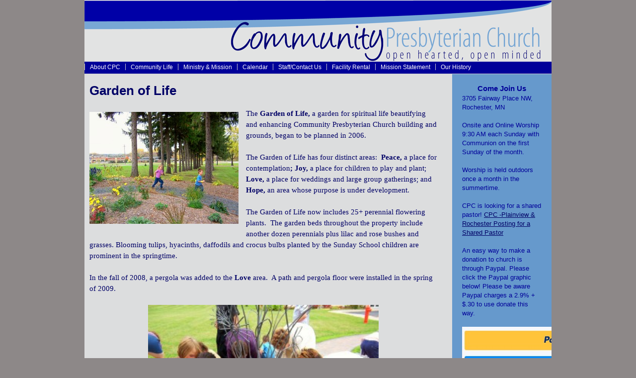

--- FILE ---
content_type: text/html; charset=UTF-8
request_url: http://www.cpcrochester.org/community/gardens/garden-of-life/
body_size: 7693
content:
<!DOCTYPE html PUBLIC "-//W3C//DTD XHTML 1.0 Transitional//EN" "http://www.w3.org/TR/xhtml1/DTD/xhtml1-transitional.dtd">
<html xmlns="http://www.w3.org/1999/xhtml" lang="en-US">
<head profile="http://gmpg.org/xfn/11">
<meta http-equiv="Content-Type" content="text/html; charset=UTF-8" />
<title>Garden of Life</title>
<meta name="robots" content="index,follow" />
<link rel="pingback" href="http://www.cpcrochester.org/wordpress/xmlrpc.php" />
<!-- Added by SermonBrowser (version 0.45.21) - http://www.sermonbrowser.com/ --><link rel="alternate" type="application/rss+xml" title="Sermon podcast" href="#?podcast" /><meta name='robots' content='max-image-preview:large' />
	<style>img:is([sizes="auto" i], [sizes^="auto," i]) { contain-intrinsic-size: 3000px 1500px }</style>
	<link rel='dns-prefetch' href='//www.cpcrochester.org' />
<link rel="alternate" type="application/rss+xml" title="Community Presbyterian Church | Rochester, MN &raquo; Feed" href="http://www.cpcrochester.org/feed/" />
<link rel="alternate" type="application/rss+xml" title="Community Presbyterian Church | Rochester, MN &raquo; Comments Feed" href="http://www.cpcrochester.org/comments/feed/" />
<script type="text/javascript">
/* <![CDATA[ */
window._wpemojiSettings = {"baseUrl":"https:\/\/s.w.org\/images\/core\/emoji\/16.0.1\/72x72\/","ext":".png","svgUrl":"https:\/\/s.w.org\/images\/core\/emoji\/16.0.1\/svg\/","svgExt":".svg","source":{"concatemoji":"http:\/\/www.cpcrochester.org\/wordpress\/wp-includes\/js\/wp-emoji-release.min.js?ver=6.8.3"}};
/*! This file is auto-generated */
!function(s,n){var o,i,e;function c(e){try{var t={supportTests:e,timestamp:(new Date).valueOf()};sessionStorage.setItem(o,JSON.stringify(t))}catch(e){}}function p(e,t,n){e.clearRect(0,0,e.canvas.width,e.canvas.height),e.fillText(t,0,0);var t=new Uint32Array(e.getImageData(0,0,e.canvas.width,e.canvas.height).data),a=(e.clearRect(0,0,e.canvas.width,e.canvas.height),e.fillText(n,0,0),new Uint32Array(e.getImageData(0,0,e.canvas.width,e.canvas.height).data));return t.every(function(e,t){return e===a[t]})}function u(e,t){e.clearRect(0,0,e.canvas.width,e.canvas.height),e.fillText(t,0,0);for(var n=e.getImageData(16,16,1,1),a=0;a<n.data.length;a++)if(0!==n.data[a])return!1;return!0}function f(e,t,n,a){switch(t){case"flag":return n(e,"\ud83c\udff3\ufe0f\u200d\u26a7\ufe0f","\ud83c\udff3\ufe0f\u200b\u26a7\ufe0f")?!1:!n(e,"\ud83c\udde8\ud83c\uddf6","\ud83c\udde8\u200b\ud83c\uddf6")&&!n(e,"\ud83c\udff4\udb40\udc67\udb40\udc62\udb40\udc65\udb40\udc6e\udb40\udc67\udb40\udc7f","\ud83c\udff4\u200b\udb40\udc67\u200b\udb40\udc62\u200b\udb40\udc65\u200b\udb40\udc6e\u200b\udb40\udc67\u200b\udb40\udc7f");case"emoji":return!a(e,"\ud83e\udedf")}return!1}function g(e,t,n,a){var r="undefined"!=typeof WorkerGlobalScope&&self instanceof WorkerGlobalScope?new OffscreenCanvas(300,150):s.createElement("canvas"),o=r.getContext("2d",{willReadFrequently:!0}),i=(o.textBaseline="top",o.font="600 32px Arial",{});return e.forEach(function(e){i[e]=t(o,e,n,a)}),i}function t(e){var t=s.createElement("script");t.src=e,t.defer=!0,s.head.appendChild(t)}"undefined"!=typeof Promise&&(o="wpEmojiSettingsSupports",i=["flag","emoji"],n.supports={everything:!0,everythingExceptFlag:!0},e=new Promise(function(e){s.addEventListener("DOMContentLoaded",e,{once:!0})}),new Promise(function(t){var n=function(){try{var e=JSON.parse(sessionStorage.getItem(o));if("object"==typeof e&&"number"==typeof e.timestamp&&(new Date).valueOf()<e.timestamp+604800&&"object"==typeof e.supportTests)return e.supportTests}catch(e){}return null}();if(!n){if("undefined"!=typeof Worker&&"undefined"!=typeof OffscreenCanvas&&"undefined"!=typeof URL&&URL.createObjectURL&&"undefined"!=typeof Blob)try{var e="postMessage("+g.toString()+"("+[JSON.stringify(i),f.toString(),p.toString(),u.toString()].join(",")+"));",a=new Blob([e],{type:"text/javascript"}),r=new Worker(URL.createObjectURL(a),{name:"wpTestEmojiSupports"});return void(r.onmessage=function(e){c(n=e.data),r.terminate(),t(n)})}catch(e){}c(n=g(i,f,p,u))}t(n)}).then(function(e){for(var t in e)n.supports[t]=e[t],n.supports.everything=n.supports.everything&&n.supports[t],"flag"!==t&&(n.supports.everythingExceptFlag=n.supports.everythingExceptFlag&&n.supports[t]);n.supports.everythingExceptFlag=n.supports.everythingExceptFlag&&!n.supports.flag,n.DOMReady=!1,n.readyCallback=function(){n.DOMReady=!0}}).then(function(){return e}).then(function(){var e;n.supports.everything||(n.readyCallback(),(e=n.source||{}).concatemoji?t(e.concatemoji):e.wpemoji&&e.twemoji&&(t(e.twemoji),t(e.wpemoji)))}))}((window,document),window._wpemojiSettings);
/* ]]> */
</script>
<link rel='stylesheet' id='sb_style-css' href='http://www.cpcrochester.org/sb-style.css?ver=1327375513' type='text/css' media='all' />
<style id='wp-emoji-styles-inline-css' type='text/css'>

	img.wp-smiley, img.emoji {
		display: inline !important;
		border: none !important;
		box-shadow: none !important;
		height: 1em !important;
		width: 1em !important;
		margin: 0 0.07em !important;
		vertical-align: -0.1em !important;
		background: none !important;
		padding: 0 !important;
	}
</style>
<link rel='stylesheet' id='wp-block-library-css' href='http://www.cpcrochester.org/wordpress/wp-includes/css/dist/block-library/style.min.css?ver=6.8.3' type='text/css' media='all' />
<style id='classic-theme-styles-inline-css' type='text/css'>
/*! This file is auto-generated */
.wp-block-button__link{color:#fff;background-color:#32373c;border-radius:9999px;box-shadow:none;text-decoration:none;padding:calc(.667em + 2px) calc(1.333em + 2px);font-size:1.125em}.wp-block-file__button{background:#32373c;color:#fff;text-decoration:none}
</style>
<style id='global-styles-inline-css' type='text/css'>
:root{--wp--preset--aspect-ratio--square: 1;--wp--preset--aspect-ratio--4-3: 4/3;--wp--preset--aspect-ratio--3-4: 3/4;--wp--preset--aspect-ratio--3-2: 3/2;--wp--preset--aspect-ratio--2-3: 2/3;--wp--preset--aspect-ratio--16-9: 16/9;--wp--preset--aspect-ratio--9-16: 9/16;--wp--preset--color--black: #000000;--wp--preset--color--cyan-bluish-gray: #abb8c3;--wp--preset--color--white: #ffffff;--wp--preset--color--pale-pink: #f78da7;--wp--preset--color--vivid-red: #cf2e2e;--wp--preset--color--luminous-vivid-orange: #ff6900;--wp--preset--color--luminous-vivid-amber: #fcb900;--wp--preset--color--light-green-cyan: #7bdcb5;--wp--preset--color--vivid-green-cyan: #00d084;--wp--preset--color--pale-cyan-blue: #8ed1fc;--wp--preset--color--vivid-cyan-blue: #0693e3;--wp--preset--color--vivid-purple: #9b51e0;--wp--preset--gradient--vivid-cyan-blue-to-vivid-purple: linear-gradient(135deg,rgba(6,147,227,1) 0%,rgb(155,81,224) 100%);--wp--preset--gradient--light-green-cyan-to-vivid-green-cyan: linear-gradient(135deg,rgb(122,220,180) 0%,rgb(0,208,130) 100%);--wp--preset--gradient--luminous-vivid-amber-to-luminous-vivid-orange: linear-gradient(135deg,rgba(252,185,0,1) 0%,rgba(255,105,0,1) 100%);--wp--preset--gradient--luminous-vivid-orange-to-vivid-red: linear-gradient(135deg,rgba(255,105,0,1) 0%,rgb(207,46,46) 100%);--wp--preset--gradient--very-light-gray-to-cyan-bluish-gray: linear-gradient(135deg,rgb(238,238,238) 0%,rgb(169,184,195) 100%);--wp--preset--gradient--cool-to-warm-spectrum: linear-gradient(135deg,rgb(74,234,220) 0%,rgb(151,120,209) 20%,rgb(207,42,186) 40%,rgb(238,44,130) 60%,rgb(251,105,98) 80%,rgb(254,248,76) 100%);--wp--preset--gradient--blush-light-purple: linear-gradient(135deg,rgb(255,206,236) 0%,rgb(152,150,240) 100%);--wp--preset--gradient--blush-bordeaux: linear-gradient(135deg,rgb(254,205,165) 0%,rgb(254,45,45) 50%,rgb(107,0,62) 100%);--wp--preset--gradient--luminous-dusk: linear-gradient(135deg,rgb(255,203,112) 0%,rgb(199,81,192) 50%,rgb(65,88,208) 100%);--wp--preset--gradient--pale-ocean: linear-gradient(135deg,rgb(255,245,203) 0%,rgb(182,227,212) 50%,rgb(51,167,181) 100%);--wp--preset--gradient--electric-grass: linear-gradient(135deg,rgb(202,248,128) 0%,rgb(113,206,126) 100%);--wp--preset--gradient--midnight: linear-gradient(135deg,rgb(2,3,129) 0%,rgb(40,116,252) 100%);--wp--preset--font-size--small: 13px;--wp--preset--font-size--medium: 20px;--wp--preset--font-size--large: 36px;--wp--preset--font-size--x-large: 42px;--wp--preset--spacing--20: 0.44rem;--wp--preset--spacing--30: 0.67rem;--wp--preset--spacing--40: 1rem;--wp--preset--spacing--50: 1.5rem;--wp--preset--spacing--60: 2.25rem;--wp--preset--spacing--70: 3.38rem;--wp--preset--spacing--80: 5.06rem;--wp--preset--shadow--natural: 6px 6px 9px rgba(0, 0, 0, 0.2);--wp--preset--shadow--deep: 12px 12px 50px rgba(0, 0, 0, 0.4);--wp--preset--shadow--sharp: 6px 6px 0px rgba(0, 0, 0, 0.2);--wp--preset--shadow--outlined: 6px 6px 0px -3px rgba(255, 255, 255, 1), 6px 6px rgba(0, 0, 0, 1);--wp--preset--shadow--crisp: 6px 6px 0px rgba(0, 0, 0, 1);}:where(.is-layout-flex){gap: 0.5em;}:where(.is-layout-grid){gap: 0.5em;}body .is-layout-flex{display: flex;}.is-layout-flex{flex-wrap: wrap;align-items: center;}.is-layout-flex > :is(*, div){margin: 0;}body .is-layout-grid{display: grid;}.is-layout-grid > :is(*, div){margin: 0;}:where(.wp-block-columns.is-layout-flex){gap: 2em;}:where(.wp-block-columns.is-layout-grid){gap: 2em;}:where(.wp-block-post-template.is-layout-flex){gap: 1.25em;}:where(.wp-block-post-template.is-layout-grid){gap: 1.25em;}.has-black-color{color: var(--wp--preset--color--black) !important;}.has-cyan-bluish-gray-color{color: var(--wp--preset--color--cyan-bluish-gray) !important;}.has-white-color{color: var(--wp--preset--color--white) !important;}.has-pale-pink-color{color: var(--wp--preset--color--pale-pink) !important;}.has-vivid-red-color{color: var(--wp--preset--color--vivid-red) !important;}.has-luminous-vivid-orange-color{color: var(--wp--preset--color--luminous-vivid-orange) !important;}.has-luminous-vivid-amber-color{color: var(--wp--preset--color--luminous-vivid-amber) !important;}.has-light-green-cyan-color{color: var(--wp--preset--color--light-green-cyan) !important;}.has-vivid-green-cyan-color{color: var(--wp--preset--color--vivid-green-cyan) !important;}.has-pale-cyan-blue-color{color: var(--wp--preset--color--pale-cyan-blue) !important;}.has-vivid-cyan-blue-color{color: var(--wp--preset--color--vivid-cyan-blue) !important;}.has-vivid-purple-color{color: var(--wp--preset--color--vivid-purple) !important;}.has-black-background-color{background-color: var(--wp--preset--color--black) !important;}.has-cyan-bluish-gray-background-color{background-color: var(--wp--preset--color--cyan-bluish-gray) !important;}.has-white-background-color{background-color: var(--wp--preset--color--white) !important;}.has-pale-pink-background-color{background-color: var(--wp--preset--color--pale-pink) !important;}.has-vivid-red-background-color{background-color: var(--wp--preset--color--vivid-red) !important;}.has-luminous-vivid-orange-background-color{background-color: var(--wp--preset--color--luminous-vivid-orange) !important;}.has-luminous-vivid-amber-background-color{background-color: var(--wp--preset--color--luminous-vivid-amber) !important;}.has-light-green-cyan-background-color{background-color: var(--wp--preset--color--light-green-cyan) !important;}.has-vivid-green-cyan-background-color{background-color: var(--wp--preset--color--vivid-green-cyan) !important;}.has-pale-cyan-blue-background-color{background-color: var(--wp--preset--color--pale-cyan-blue) !important;}.has-vivid-cyan-blue-background-color{background-color: var(--wp--preset--color--vivid-cyan-blue) !important;}.has-vivid-purple-background-color{background-color: var(--wp--preset--color--vivid-purple) !important;}.has-black-border-color{border-color: var(--wp--preset--color--black) !important;}.has-cyan-bluish-gray-border-color{border-color: var(--wp--preset--color--cyan-bluish-gray) !important;}.has-white-border-color{border-color: var(--wp--preset--color--white) !important;}.has-pale-pink-border-color{border-color: var(--wp--preset--color--pale-pink) !important;}.has-vivid-red-border-color{border-color: var(--wp--preset--color--vivid-red) !important;}.has-luminous-vivid-orange-border-color{border-color: var(--wp--preset--color--luminous-vivid-orange) !important;}.has-luminous-vivid-amber-border-color{border-color: var(--wp--preset--color--luminous-vivid-amber) !important;}.has-light-green-cyan-border-color{border-color: var(--wp--preset--color--light-green-cyan) !important;}.has-vivid-green-cyan-border-color{border-color: var(--wp--preset--color--vivid-green-cyan) !important;}.has-pale-cyan-blue-border-color{border-color: var(--wp--preset--color--pale-cyan-blue) !important;}.has-vivid-cyan-blue-border-color{border-color: var(--wp--preset--color--vivid-cyan-blue) !important;}.has-vivid-purple-border-color{border-color: var(--wp--preset--color--vivid-purple) !important;}.has-vivid-cyan-blue-to-vivid-purple-gradient-background{background: var(--wp--preset--gradient--vivid-cyan-blue-to-vivid-purple) !important;}.has-light-green-cyan-to-vivid-green-cyan-gradient-background{background: var(--wp--preset--gradient--light-green-cyan-to-vivid-green-cyan) !important;}.has-luminous-vivid-amber-to-luminous-vivid-orange-gradient-background{background: var(--wp--preset--gradient--luminous-vivid-amber-to-luminous-vivid-orange) !important;}.has-luminous-vivid-orange-to-vivid-red-gradient-background{background: var(--wp--preset--gradient--luminous-vivid-orange-to-vivid-red) !important;}.has-very-light-gray-to-cyan-bluish-gray-gradient-background{background: var(--wp--preset--gradient--very-light-gray-to-cyan-bluish-gray) !important;}.has-cool-to-warm-spectrum-gradient-background{background: var(--wp--preset--gradient--cool-to-warm-spectrum) !important;}.has-blush-light-purple-gradient-background{background: var(--wp--preset--gradient--blush-light-purple) !important;}.has-blush-bordeaux-gradient-background{background: var(--wp--preset--gradient--blush-bordeaux) !important;}.has-luminous-dusk-gradient-background{background: var(--wp--preset--gradient--luminous-dusk) !important;}.has-pale-ocean-gradient-background{background: var(--wp--preset--gradient--pale-ocean) !important;}.has-electric-grass-gradient-background{background: var(--wp--preset--gradient--electric-grass) !important;}.has-midnight-gradient-background{background: var(--wp--preset--gradient--midnight) !important;}.has-small-font-size{font-size: var(--wp--preset--font-size--small) !important;}.has-medium-font-size{font-size: var(--wp--preset--font-size--medium) !important;}.has-large-font-size{font-size: var(--wp--preset--font-size--large) !important;}.has-x-large-font-size{font-size: var(--wp--preset--font-size--x-large) !important;}
:where(.wp-block-post-template.is-layout-flex){gap: 1.25em;}:where(.wp-block-post-template.is-layout-grid){gap: 1.25em;}
:where(.wp-block-columns.is-layout-flex){gap: 2em;}:where(.wp-block-columns.is-layout-grid){gap: 2em;}
:root :where(.wp-block-pullquote){font-size: 1.5em;line-height: 1.6;}
</style>
<link rel='stylesheet' id='thematic_style-css' href='http://www.cpcrochester.org/wordpress/wp-content/themes/cpcroch/style.css?ver=6.8.3' type='text/css' media='all' />
<link rel='stylesheet' id='tablepress-default-css' href='http://www.cpcrochester.org/wordpress/wp-content/plugins/tablepress/css/build/default.css?ver=3.2.3' type='text/css' media='all' />
<script type="text/javascript" src="http://www.cpcrochester.org/wordpress/wp-includes/js/jquery/jquery.min.js?ver=3.7.1" id="jquery-core-js"></script>
<script type="text/javascript" src="http://www.cpcrochester.org/wordpress/wp-includes/js/jquery/jquery-migrate.min.js?ver=3.4.1" id="jquery-migrate-js"></script>
<link rel="https://api.w.org/" href="http://www.cpcrochester.org/wp-json/" /><link rel="alternate" title="JSON" type="application/json" href="http://www.cpcrochester.org/wp-json/wp/v2/pages/28" /><link rel="EditURI" type="application/rsd+xml" title="RSD" href="http://www.cpcrochester.org/wordpress/xmlrpc.php?rsd" />

<link rel="canonical" href="http://www.cpcrochester.org/community/gardens/garden-of-life/" />
<link rel='shortlink' href='http://www.cpcrochester.org/?p=28' />
<link rel="alternate" title="oEmbed (JSON)" type="application/json+oembed" href="http://www.cpcrochester.org/wp-json/oembed/1.0/embed?url=http%3A%2F%2Fwww.cpcrochester.org%2Fcommunity%2Fgardens%2Fgarden-of-life%2F" />
<link rel="alternate" title="oEmbed (XML)" type="text/xml+oembed" href="http://www.cpcrochester.org/wp-json/oembed/1.0/embed?url=http%3A%2F%2Fwww.cpcrochester.org%2Fcommunity%2Fgardens%2Fgarden-of-life%2F&#038;format=xml" />
</head>

<body class="wp-singular page-template-default page page-id-28 page-child parent-pageid-244 wp-theme-thematic wp-child-theme-cpcroch mac chrome ch131">

	<div id="wrapper" class="hfeed">

		<div id="header">

        		<div id="branding">
		    		<a href="http://www.cpcrochester.org/" title="Community Presbyterian Church | Rochester, MN" rel="home"><img src="http://www.cpcrochester.org/wordpress/wp-content/themes/cpcroch/images/header.png" alt="Community Presbyterian Church | Rochester, MN" /></a>
				</div><!--  #branding -->
    
    <div id="access">
    
    	<div class="skip-link"><a href="#content" title="Skip navigation to the content">Skip to content</a></div><!-- .skip-link -->
    	
    	<div class="menu"><ul class="sf-menu"><li class="page_item page-item-7 page_item_has_children"><a href="http://www.cpcrochester.org/about_cpc/">About CPC</a><ul class='children'><li class="page_item page-item-61"><a href="http://www.cpcrochester.org/about_cpc/where-to-find-us/">Where to find us</a></li></ul></li><li class="page_item page-item-13 page_item_has_children current_page_ancestor"><a href="http://www.cpcrochester.org/community/">Community Life</a><ul class='children'><li class="page_item page-item-348"><a href="http://www.cpcrochester.org/community/community-press/">Community Press Newsletter</a></li><li class="page_item page-item-244 page_item_has_children current_page_ancestor current_page_parent"><a href="http://www.cpcrochester.org/community/gardens/">Gardens</a><ul class='children'><li class="page_item page-item-28 current_page_item"><a href="http://www.cpcrochester.org/community/gardens/garden-of-life/" aria-current="page">Garden of Life</a></li></ul></li><li class="page_item page-item-96 page_item_has_children"><a href="http://www.cpcrochester.org/community/worship/">Worship</a><ul class='children'><li class="page_item page-item-302"><a href="http://www.cpcrochester.org/community/worship/worship-bulletins/">Worship Bulletins</a></li><li class="page_item page-item-209"><a href="http://www.cpcrochester.org/community/worship/sermons/">Worship Services and Sermons</a></li></ul></li><li class="page_item page-item-93 page_item_has_children"><a href="http://www.cpcrochester.org/community/music/">Music</a><ul class='children'><li class="page_item page-item-264"><a href="http://www.cpcrochester.org/community/music/choir/">Adult Choir</a></li><li class="page_item page-item-240"><a href="http://www.cpcrochester.org/community/music/bell-choir/">Jubellation Handbell Choir</a></li><li class="page_item page-item-247"><a href="http://www.cpcrochester.org/community/music/summer-music-program/">Summer Music Program</a></li></ul></li><li class="page_item page-item-90"><a href="http://www.cpcrochester.org/community/photo-gallery/">Photo and Video Gallery</a></li></ul></li><li class="page_item page-item-3 page_item_has_children"><a href="http://www.cpcrochester.org/mission/">Ministry &#038; Mission</a><ul class='children'><li class="page_item page-item-79"><a href="http://www.cpcrochester.org/mission/adults/">Adult Education</a></li><li class="page_item page-item-83"><a href="http://www.cpcrochester.org/mission/presbyterian-women/">Presbyterian Women</a></li></ul></li><li class="page_item page-item-18"><a href="http://www.cpcrochester.org/iframe-srchttps-calendar-google-com-calendar-embedsrccpcroch-org_5sp90sjrslbni7m0qj8mslo564group-calendar-google-comctzamerica-chicago-styleborder-0-width800-height600-frameborder0-scrollingno-iframe/">Calendar</a></li><li class="page_item page-item-11"><a href="http://www.cpcrochester.org/staff/">Staff/Contact Us</a></li><li class="page_item page-item-1480"><a href="http://www.cpcrochester.org/building-rentals/">Facility Rental</a></li><li class="page_item page-item-147"><a href="http://www.cpcrochester.org/about_cpc/about-us/mission-statement-2/">Mission Statement</a></li><li class="page_item page-item-67"><a href="http://www.cpcrochester.org/about_cpc/about-us/our-history/">Our History</a></li></ul></div>    	
    </div><!-- #access -->
           		
    	</div><!-- #header-->		        
    	    	
	<div id="main">

		<div id="container">
		
			<div id="content">
    	     		
				<div id="post-28" class="post-28 page type-page status-publish hentry" > 

				

					<h1 class="entry-title">Garden of Life</h1>
	                
					<div class="entry-content">
	
						<div class="wp-block-image">
<figure class="alignleft"><a href="http://www.cpcrochester.org/wordpress/wp-content/uploads/2009/09/100_0408.jpg"><img fetchpriority="high" decoding="async" width="300" height="225" src="http://www.cpcrochester.org/wordpress/wp-content/uploads/2009/09/100_0408-300x225.jpg" alt="" class="wp-image-322" title="Garden &quot;Playground&quot;" srcset="http://www.cpcrochester.org/wordpress/wp-content/uploads/2009/09/100_0408-300x225.jpg 300w, http://www.cpcrochester.org/wordpress/wp-content/uploads/2009/09/100_0408-1024x768.jpg 1024w, http://www.cpcrochester.org/wordpress/wp-content/uploads/2009/09/100_0408-229x171.jpg 229w, http://www.cpcrochester.org/wordpress/wp-content/uploads/2009/09/100_0408.jpg 1200w" sizes="(max-width: 300px) 100vw, 300px" /></a></figure></div>


<p>The <strong>Garden of Life,</strong> a garden for spiritual life beautifying and enhancing Community Presbyterian Church&nbsp;building and grounds, began to be planned in 2006.</p>



<p>The Garden of Life has four distinct areas:&nbsp; <strong>Peace, </strong>a place for contemplation<strong>; Joy, </strong>a place for children to play and plant; <strong>Love, </strong>a place for weddings and large group gatherings; and <strong>Hope, </strong>an area whose purpose is under development.</p>



<p>The Garden of Life now includes 25+ perennial flowering plants.&nbsp; The garden beds throughout the property include another dozen perennials plus lilac and rose bushes and grasses. Blooming tulips, hyacinths, daffodils and crocus bulbs planted by the Sunday School children are prominent in the springtime.</p>



<p>In the fall of 2008, a pergola was added to the <strong>Love</strong> area.&nbsp; A path and pergola floor were installed in the spring of 2009.</p>


<div class="wp-block-image">
<figure class="aligncenter is-resized"><a href="http://www.cpcrochester.org/wordpress/wp-content/uploads/2009/09/100_0401.jpg"><img decoding="async" width="300" height="225" src="http://www.cpcrochester.org/wordpress/wp-content/uploads/2009/09/100_0401-300x225.jpg" alt="" class="wp-image-324" style="width:464px;height:auto" title="Garden of life sculptor" srcset="http://www.cpcrochester.org/wordpress/wp-content/uploads/2009/09/100_0401-300x225.jpg 300w, http://www.cpcrochester.org/wordpress/wp-content/uploads/2009/09/100_0401-1024x768.jpg 1024w, http://www.cpcrochester.org/wordpress/wp-content/uploads/2009/09/100_0401-229x171.jpg 229w, http://www.cpcrochester.org/wordpress/wp-content/uploads/2009/09/100_0401.jpg 1200w" sizes="(max-width: 300px) 100vw, 300px" /></a></figure></div>


<p>The center circle features a metal flower bouquet and Garden of Life sign. It was designed, built and installed in 2008 by Rochester sculptor Cheryl Fitzgerald.</p>



<figure class="wp-block-gallery has-nested-images columns-default is-cropped wp-block-gallery-1 is-layout-flex wp-block-gallery-is-layout-flex">
<figure class="wp-block-image size-large"><a href="https://www.cpcrochester.org/wordpress/wp-content/uploads/2025/02/20230719_091642-scaled.jpg"><img decoding="async" width="768" height="1024" data-id="4915" src="https://www.cpcrochester.org/wordpress/wp-content/uploads/2025/02/20230719_091642-768x1024.jpg" alt="" class="wp-image-4915" srcset="http://www.cpcrochester.org/wordpress/wp-content/uploads/2025/02/20230719_091642-768x1024.jpg 768w, http://www.cpcrochester.org/wordpress/wp-content/uploads/2025/02/20230719_091642-225x300.jpg 225w, http://www.cpcrochester.org/wordpress/wp-content/uploads/2025/02/20230719_091642-1152x1536.jpg 1152w, http://www.cpcrochester.org/wordpress/wp-content/uploads/2025/02/20230719_091642-1536x2048.jpg 1536w, http://www.cpcrochester.org/wordpress/wp-content/uploads/2025/02/20230719_091642-191x254.jpg 191w, http://www.cpcrochester.org/wordpress/wp-content/uploads/2025/02/20230719_091642-scaled.jpg 1920w" sizes="(max-width: 768px) 100vw, 768px" /></a></figure>



<figure class="wp-block-image size-large"><a href="https://www.cpcrochester.org/wordpress/wp-content/uploads/2025/02/20230719_091704-scaled.jpg"><img loading="lazy" decoding="async" width="768" height="1024" data-id="4910" src="https://www.cpcrochester.org/wordpress/wp-content/uploads/2025/02/20230719_091704-768x1024.jpg" alt="" class="wp-image-4910" srcset="http://www.cpcrochester.org/wordpress/wp-content/uploads/2025/02/20230719_091704-768x1024.jpg 768w, http://www.cpcrochester.org/wordpress/wp-content/uploads/2025/02/20230719_091704-225x300.jpg 225w, http://www.cpcrochester.org/wordpress/wp-content/uploads/2025/02/20230719_091704-1152x1536.jpg 1152w, http://www.cpcrochester.org/wordpress/wp-content/uploads/2025/02/20230719_091704-1536x2048.jpg 1536w, http://www.cpcrochester.org/wordpress/wp-content/uploads/2025/02/20230719_091704-191x254.jpg 191w, http://www.cpcrochester.org/wordpress/wp-content/uploads/2025/02/20230719_091704-scaled.jpg 1920w" sizes="auto, (max-width: 768px) 100vw, 768px" /></a></figure>



<figure class="wp-block-image size-large"><a href="https://www.cpcrochester.org/wordpress/wp-content/uploads/2025/02/20240505_183711-scaled.jpg"><img loading="lazy" decoding="async" width="768" height="1024" data-id="4914" src="https://www.cpcrochester.org/wordpress/wp-content/uploads/2025/02/20240505_183711-768x1024.jpg" alt="" class="wp-image-4914" srcset="http://www.cpcrochester.org/wordpress/wp-content/uploads/2025/02/20240505_183711-768x1024.jpg 768w, http://www.cpcrochester.org/wordpress/wp-content/uploads/2025/02/20240505_183711-225x300.jpg 225w, http://www.cpcrochester.org/wordpress/wp-content/uploads/2025/02/20240505_183711-1152x1536.jpg 1152w, http://www.cpcrochester.org/wordpress/wp-content/uploads/2025/02/20240505_183711-1536x2048.jpg 1536w, http://www.cpcrochester.org/wordpress/wp-content/uploads/2025/02/20240505_183711-191x254.jpg 191w, http://www.cpcrochester.org/wordpress/wp-content/uploads/2025/02/20240505_183711-scaled.jpg 1920w" sizes="auto, (max-width: 768px) 100vw, 768px" /></a></figure>



<figure class="wp-block-image size-large"><a href="https://www.cpcrochester.org/wordpress/wp-content/uploads/2025/02/20240505_183718-scaled.jpg"><img loading="lazy" decoding="async" width="1024" height="768" data-id="4912" src="https://www.cpcrochester.org/wordpress/wp-content/uploads/2025/02/20240505_183718-1024x768.jpg" alt="" class="wp-image-4912" srcset="http://www.cpcrochester.org/wordpress/wp-content/uploads/2025/02/20240505_183718-1024x768.jpg 1024w, http://www.cpcrochester.org/wordpress/wp-content/uploads/2025/02/20240505_183718-300x225.jpg 300w, http://www.cpcrochester.org/wordpress/wp-content/uploads/2025/02/20240505_183718-768x576.jpg 768w, http://www.cpcrochester.org/wordpress/wp-content/uploads/2025/02/20240505_183718-1536x1152.jpg 1536w, http://www.cpcrochester.org/wordpress/wp-content/uploads/2025/02/20240505_183718-2048x1536.jpg 2048w, http://www.cpcrochester.org/wordpress/wp-content/uploads/2025/02/20240505_183718-229x172.jpg 229w" sizes="auto, (max-width: 1024px) 100vw, 1024px" /></a></figure>



<figure class="wp-block-image size-large"><a href="https://www.cpcrochester.org/wordpress/wp-content/uploads/2025/02/20240505_183724-scaled.jpg"><img loading="lazy" decoding="async" width="1024" height="768" data-id="4911" src="https://www.cpcrochester.org/wordpress/wp-content/uploads/2025/02/20240505_183724-1024x768.jpg" alt="" class="wp-image-4911" srcset="http://www.cpcrochester.org/wordpress/wp-content/uploads/2025/02/20240505_183724-1024x768.jpg 1024w, http://www.cpcrochester.org/wordpress/wp-content/uploads/2025/02/20240505_183724-300x225.jpg 300w, http://www.cpcrochester.org/wordpress/wp-content/uploads/2025/02/20240505_183724-768x576.jpg 768w, http://www.cpcrochester.org/wordpress/wp-content/uploads/2025/02/20240505_183724-1536x1152.jpg 1536w, http://www.cpcrochester.org/wordpress/wp-content/uploads/2025/02/20240505_183724-2048x1536.jpg 2048w, http://www.cpcrochester.org/wordpress/wp-content/uploads/2025/02/20240505_183724-229x172.jpg 229w" sizes="auto, (max-width: 1024px) 100vw, 1024px" /></a></figure>



<figure class="wp-block-image size-large"><a href="https://www.cpcrochester.org/wordpress/wp-content/uploads/2025/02/20240820_121251-scaled.jpg"><img loading="lazy" decoding="async" width="1024" height="768" data-id="4913" src="https://www.cpcrochester.org/wordpress/wp-content/uploads/2025/02/20240820_121251-1024x768.jpg" alt="" class="wp-image-4913" srcset="http://www.cpcrochester.org/wordpress/wp-content/uploads/2025/02/20240820_121251-1024x768.jpg 1024w, http://www.cpcrochester.org/wordpress/wp-content/uploads/2025/02/20240820_121251-300x225.jpg 300w, http://www.cpcrochester.org/wordpress/wp-content/uploads/2025/02/20240820_121251-768x576.jpg 768w, http://www.cpcrochester.org/wordpress/wp-content/uploads/2025/02/20240820_121251-1536x1152.jpg 1536w, http://www.cpcrochester.org/wordpress/wp-content/uploads/2025/02/20240820_121251-2048x1536.jpg 2048w, http://www.cpcrochester.org/wordpress/wp-content/uploads/2025/02/20240820_121251-229x172.jpg 229w" sizes="auto, (max-width: 1024px) 100vw, 1024px" /></a></figure>



<figure class="wp-block-image size-large"><a href="https://www.cpcrochester.org/wordpress/wp-content/uploads/2025/02/44115754_1976643299064331_7923463583009079296_n.jpg"><img loading="lazy" decoding="async" width="1008" height="756" data-id="4908" src="https://www.cpcrochester.org/wordpress/wp-content/uploads/2025/02/44115754_1976643299064331_7923463583009079296_n.jpg" alt="" class="wp-image-4908" srcset="http://www.cpcrochester.org/wordpress/wp-content/uploads/2025/02/44115754_1976643299064331_7923463583009079296_n.jpg 1008w, http://www.cpcrochester.org/wordpress/wp-content/uploads/2025/02/44115754_1976643299064331_7923463583009079296_n-300x225.jpg 300w, http://www.cpcrochester.org/wordpress/wp-content/uploads/2025/02/44115754_1976643299064331_7923463583009079296_n-768x576.jpg 768w, http://www.cpcrochester.org/wordpress/wp-content/uploads/2025/02/44115754_1976643299064331_7923463583009079296_n-229x172.jpg 229w" sizes="auto, (max-width: 1008px) 100vw, 1008px" /></a></figure>



<figure class="wp-block-image size-large"><a href="https://www.cpcrochester.org/wordpress/wp-content/uploads/2025/02/fern-peonys-scaled.jpg"><img loading="lazy" decoding="async" width="1024" height="768" data-id="4909" src="https://www.cpcrochester.org/wordpress/wp-content/uploads/2025/02/fern-peonys-1024x768.jpg" alt="" class="wp-image-4909" srcset="http://www.cpcrochester.org/wordpress/wp-content/uploads/2025/02/fern-peonys-1024x768.jpg 1024w, http://www.cpcrochester.org/wordpress/wp-content/uploads/2025/02/fern-peonys-300x225.jpg 300w, http://www.cpcrochester.org/wordpress/wp-content/uploads/2025/02/fern-peonys-768x576.jpg 768w, http://www.cpcrochester.org/wordpress/wp-content/uploads/2025/02/fern-peonys-1536x1152.jpg 1536w, http://www.cpcrochester.org/wordpress/wp-content/uploads/2025/02/fern-peonys-2048x1536.jpg 2048w, http://www.cpcrochester.org/wordpress/wp-content/uploads/2025/02/fern-peonys-229x172.jpg 229w" sizes="auto, (max-width: 1024px) 100vw, 1024px" /></a></figure>
</figure>

					</div><!-- .entry-content -->
					
				</div><!-- #post -->
	
											
				<div id="comments">
	
					
											
				
				</div><!-- #comments -->
				
					
			</div><!-- #content -->
			
			 
			
		</div><!-- #container -->


		<div id="primary" class="aside main-aside">

			<ul class="xoxo">

				<li id="text-2" class="widgetcontainer widget_text"><h3 class="widgettitle">Come Join Us</h3>
			<div class="textwidget"><p>3705 Fairway Place NW, Rochester, MN</p>
<p>Onsite and Online Worship 9:30 AM each Sunday with Communion on the first Sunday of the month.</p>
<p>Worship is held outdoors once a month in the summertime.</p>
<p>CPC is looking for a shared pastor! <a href="http://www.cpcrochester.org/wordpress/wp-content/uploads/2025/08/CPC-Plainview-Rochester-Posting-for-a-Shared-Pastor.pdf">CPC -Plainview &amp; Rochester Posting for a Shared Pastor</a></p>
<p>An easy way to make a donation to church is through Paypal. Please click the Paypal graphic below! Please be aware Paypal charges a 2.9% + $.30 to use donate this way.</p>
<p><a href="https://www.paypal.com/ncp/payment/ZPNQEFHBE9YGS"><img loading="lazy" decoding="async" class="size-full wp-image-4473 aligncenter" src="http://www.cpcrochester.org/wordpress/wp-content/uploads/2024/03/Screenshot-2024-03-05-113125.jpg" alt="" width="392" height="227" srcset="http://www.cpcrochester.org/wordpress/wp-content/uploads/2024/03/Screenshot-2024-03-05-113125.jpg 392w, http://www.cpcrochester.org/wordpress/wp-content/uploads/2024/03/Screenshot-2024-03-05-113125-300x174.jpg 300w, http://www.cpcrochester.org/wordpress/wp-content/uploads/2024/03/Screenshot-2024-03-05-113125-229x133.jpg 229w" sizes="auto, (max-width: 392px) 100vw, 392px" /></a></p>
</div>
		</li>
				</ul>

		</div><!-- #primary .aside -->

<script defer src="https://static.cloudflareinsights.com/beacon.min.js/vcd15cbe7772f49c399c6a5babf22c1241717689176015" integrity="sha512-ZpsOmlRQV6y907TI0dKBHq9Md29nnaEIPlkf84rnaERnq6zvWvPUqr2ft8M1aS28oN72PdrCzSjY4U6VaAw1EQ==" data-cf-beacon='{"version":"2024.11.0","token":"890ade441b4f402194df62514d4122c2","r":1,"server_timing":{"name":{"cfCacheStatus":true,"cfEdge":true,"cfExtPri":true,"cfL4":true,"cfOrigin":true,"cfSpeedBrain":true},"location_startswith":null}}' crossorigin="anonymous"></script>


--- FILE ---
content_type: text/css
request_url: http://www.cpcrochester.org/wordpress/wp-content/themes/cpcroch/style.css?ver=6.8.3
body_size: 670
content:
/*
Theme Name: cpcroch
Theme URI: http://www.cpcroch.org
Description: Community Presbterian Church
Author: Greg Marshall
Author URI: 
Template: thematic
Version: 0.1
.
General comments/License Statement if any.
.
*/


/* Reset browser defaults */
@import url('../thematic/library/styles/reset.css');

/* Apply basic typography styles */
@import url('../thematic/library/styles/typography.css');

/* Apply a basic layout */
@import url('../thematic/library/layouts/2c-r-fixed.css');

/* Apply basic image styles */
@import url('../thematic/library/styles/images.css');

/* Apply default theme styles and colors */
@import url('./default.css');

/* Prepare theme for plugins */
@import url('../thematic/library/styles/plugins.css');

body {
	background-color:#8D8888;
	min-width: 940px;
}

#wrapper {
	width: 940px;
	margin-left: auto;
	background-color: #dcddde;
	margin-right: auto;
}




#main {
    width:940px;
	background-image: url(images/watermark.png);
	background-repeat: no-repeat;
	background-position: center bottom;
	color: #000066;
	padding-bottom: 120px;
}

#main a, #main a:visited {
	color: #000066;
}
#main a:hover {
	color: #666666;
}
#footer {
	text-align: center;
}
#siteinfo {
	padding: 0;
}

.sf-menu ul li, .sf-menu ul a, .sf-menu ul a:visited {
	color: #000000;
}

#secondary {
	right: 0;
}

.main-aside {
	width: 200px;
}

.entry-title {
	padding: 0;
}

#respond {
	background: none;
}

#content {
	width: 700px;
}

body.page-id-18 div#content {
	width: 920px;
}
